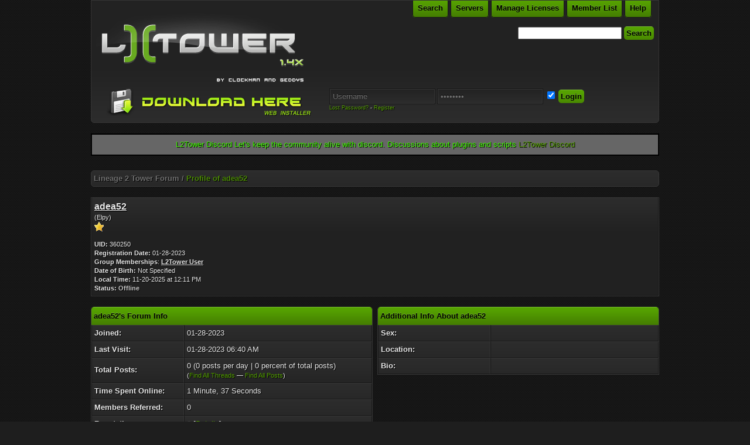

--- FILE ---
content_type: text/html; charset=utf-8
request_url: https://www.google.com/recaptcha/api2/aframe
body_size: 267
content:
<!DOCTYPE HTML><html><head><meta http-equiv="content-type" content="text/html; charset=UTF-8"></head><body><script nonce="H1k9jFDqvvPp_LMbv1w34g">/** Anti-fraud and anti-abuse applications only. See google.com/recaptcha */ try{var clients={'sodar':'https://pagead2.googlesyndication.com/pagead/sodar?'};window.addEventListener("message",function(a){try{if(a.source===window.parent){var b=JSON.parse(a.data);var c=clients[b['id']];if(c){var d=document.createElement('img');d.src=c+b['params']+'&rc='+(localStorage.getItem("rc::a")?sessionStorage.getItem("rc::b"):"");window.document.body.appendChild(d);sessionStorage.setItem("rc::e",parseInt(sessionStorage.getItem("rc::e")||0)+1);localStorage.setItem("rc::h",'1763637126813');}}}catch(b){}});window.parent.postMessage("_grecaptcha_ready", "*");}catch(b){}</script></body></html>